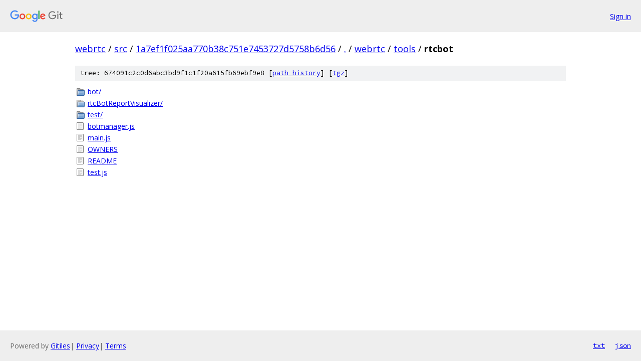

--- FILE ---
content_type: text/html; charset=utf-8
request_url: https://webrtc.googlesource.com/src/+/1a7ef1f025aa770b38c751e7453727d5758b6d56/webrtc/tools/rtcbot/
body_size: 815
content:
<!DOCTYPE html><html lang="en"><head><meta charset="utf-8"><meta name="viewport" content="width=device-width, initial-scale=1"><title>webrtc/tools/rtcbot - src - Git at Google</title><link rel="stylesheet" type="text/css" href="/+static/base.css"><!-- default customHeadTagPart --></head><body class="Site"><header class="Site-header"><div class="Header"><a class="Header-image" href="/"><img src="//www.gstatic.com/images/branding/lockups/2x/lockup_git_color_108x24dp.png" width="108" height="24" alt="Google Git"></a><div class="Header-menu"> <a class="Header-menuItem" href="https://accounts.google.com/AccountChooser?faa=1&amp;continue=https://webrtc.googlesource.com/login/src/%2B/1a7ef1f025aa770b38c751e7453727d5758b6d56/webrtc/tools/rtcbot">Sign in</a> </div></div></header><div class="Site-content"><div class="Container "><div class="Breadcrumbs"><a class="Breadcrumbs-crumb" href="/?format=HTML">webrtc</a> / <a class="Breadcrumbs-crumb" href="/src/">src</a> / <a class="Breadcrumbs-crumb" href="/src/+/1a7ef1f025aa770b38c751e7453727d5758b6d56">1a7ef1f025aa770b38c751e7453727d5758b6d56</a> / <a class="Breadcrumbs-crumb" href="/src/+/1a7ef1f025aa770b38c751e7453727d5758b6d56/">.</a> / <a class="Breadcrumbs-crumb" href="/src/+/1a7ef1f025aa770b38c751e7453727d5758b6d56/webrtc">webrtc</a> / <a class="Breadcrumbs-crumb" href="/src/+/1a7ef1f025aa770b38c751e7453727d5758b6d56/webrtc/tools">tools</a> / <span class="Breadcrumbs-crumb">rtcbot</span></div><div class="TreeDetail"><div class="u-sha1 u-monospace TreeDetail-sha1">tree: 674091c2c0d6abc3bd9f1c1f20a615fb69ebf9e8 [<a href="/src/+log/1a7ef1f025aa770b38c751e7453727d5758b6d56/webrtc/tools/rtcbot">path history</a>] <span>[<a href="/src/+archive/1a7ef1f025aa770b38c751e7453727d5758b6d56/webrtc/tools/rtcbot.tar.gz">tgz</a>]</span></div><ol class="FileList"><li class="FileList-item FileList-item--gitTree" title="Tree - bot/"><a class="FileList-itemLink" href="/src/+/1a7ef1f025aa770b38c751e7453727d5758b6d56/webrtc/tools/rtcbot/bot/">bot/</a></li><li class="FileList-item FileList-item--gitTree" title="Tree - rtcBotReportVisualizer/"><a class="FileList-itemLink" href="/src/+/1a7ef1f025aa770b38c751e7453727d5758b6d56/webrtc/tools/rtcbot/rtcBotReportVisualizer/">rtcBotReportVisualizer/</a></li><li class="FileList-item FileList-item--gitTree" title="Tree - test/"><a class="FileList-itemLink" href="/src/+/1a7ef1f025aa770b38c751e7453727d5758b6d56/webrtc/tools/rtcbot/test/">test/</a></li><li class="FileList-item FileList-item--regularFile" title="Regular file - botmanager.js"><a class="FileList-itemLink" href="/src/+/1a7ef1f025aa770b38c751e7453727d5758b6d56/webrtc/tools/rtcbot/botmanager.js">botmanager.js</a></li><li class="FileList-item FileList-item--regularFile" title="Regular file - main.js"><a class="FileList-itemLink" href="/src/+/1a7ef1f025aa770b38c751e7453727d5758b6d56/webrtc/tools/rtcbot/main.js">main.js</a></li><li class="FileList-item FileList-item--regularFile" title="Regular file - OWNERS"><a class="FileList-itemLink" href="/src/+/1a7ef1f025aa770b38c751e7453727d5758b6d56/webrtc/tools/rtcbot/OWNERS">OWNERS</a></li><li class="FileList-item FileList-item--regularFile" title="Regular file - README"><a class="FileList-itemLink" href="/src/+/1a7ef1f025aa770b38c751e7453727d5758b6d56/webrtc/tools/rtcbot/README">README</a></li><li class="FileList-item FileList-item--regularFile" title="Regular file - test.js"><a class="FileList-itemLink" href="/src/+/1a7ef1f025aa770b38c751e7453727d5758b6d56/webrtc/tools/rtcbot/test.js">test.js</a></li></ol></div></div> <!-- Container --></div> <!-- Site-content --><footer class="Site-footer"><div class="Footer"><span class="Footer-poweredBy">Powered by <a href="https://gerrit.googlesource.com/gitiles/">Gitiles</a>| <a href="https://policies.google.com/privacy">Privacy</a>| <a href="https://policies.google.com/terms">Terms</a></span><span class="Footer-formats"><a class="u-monospace Footer-formatsItem" href="?format=TEXT">txt</a> <a class="u-monospace Footer-formatsItem" href="?format=JSON">json</a></span></div></footer></body></html>